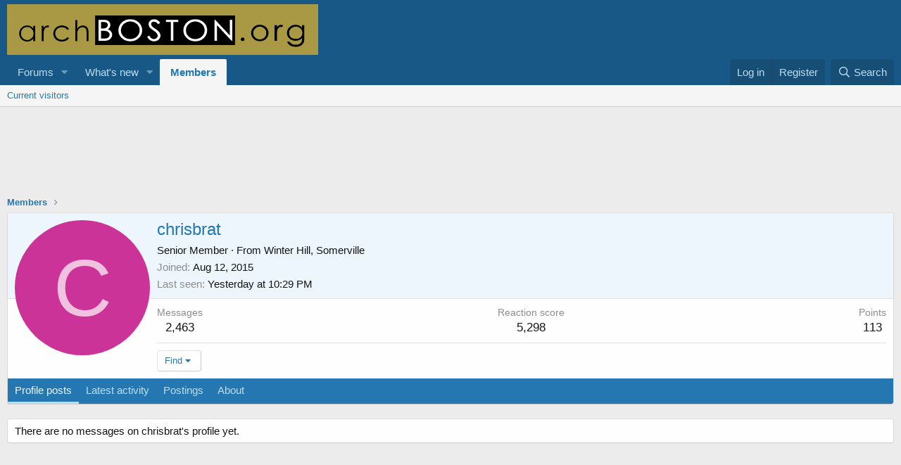

--- FILE ---
content_type: text/html; charset=utf-8
request_url: https://www.google.com/recaptcha/api2/aframe
body_size: 262
content:
<!DOCTYPE HTML><html><head><meta http-equiv="content-type" content="text/html; charset=UTF-8"></head><body><script nonce="UHnYskegCyRiSapNni_8xA">/** Anti-fraud and anti-abuse applications only. See google.com/recaptcha */ try{var clients={'sodar':'https://pagead2.googlesyndication.com/pagead/sodar?'};window.addEventListener("message",function(a){try{if(a.source===window.parent){var b=JSON.parse(a.data);var c=clients[b['id']];if(c){var d=document.createElement('img');d.src=c+b['params']+'&rc='+(localStorage.getItem("rc::a")?sessionStorage.getItem("rc::b"):"");window.document.body.appendChild(d);sessionStorage.setItem("rc::e",parseInt(sessionStorage.getItem("rc::e")||0)+1);localStorage.setItem("rc::h",'1769099921176');}}}catch(b){}});window.parent.postMessage("_grecaptcha_ready", "*");}catch(b){}</script></body></html>